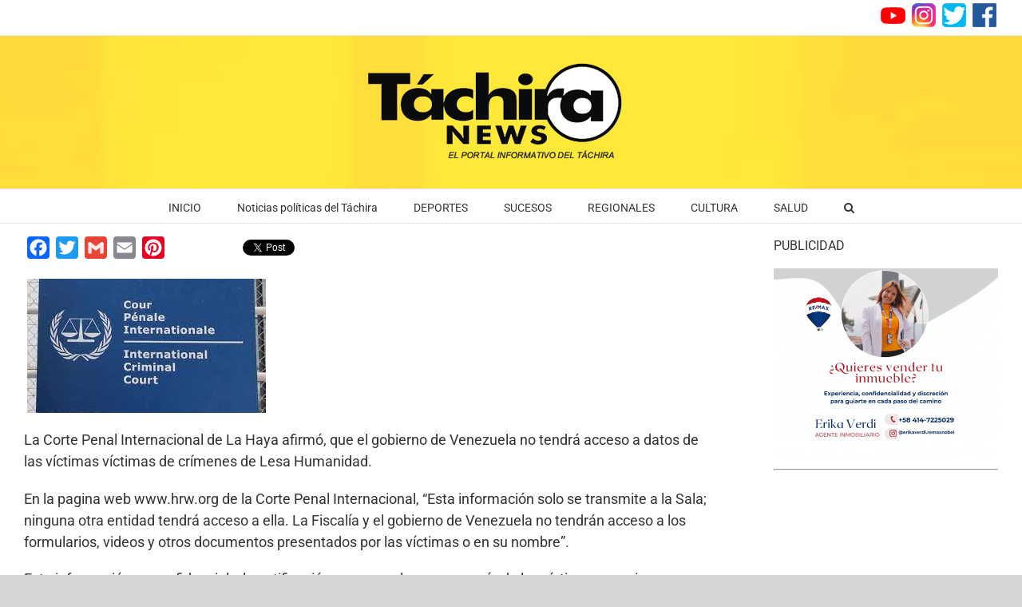

--- FILE ---
content_type: text/html; charset=utf-8
request_url: https://www.google.com/recaptcha/api2/aframe
body_size: 269
content:
<!DOCTYPE HTML><html><head><meta http-equiv="content-type" content="text/html; charset=UTF-8"></head><body><script nonce="kAXr00xsJ2QWdDZMJh_FYA">/** Anti-fraud and anti-abuse applications only. See google.com/recaptcha */ try{var clients={'sodar':'https://pagead2.googlesyndication.com/pagead/sodar?'};window.addEventListener("message",function(a){try{if(a.source===window.parent){var b=JSON.parse(a.data);var c=clients[b['id']];if(c){var d=document.createElement('img');d.src=c+b['params']+'&rc='+(localStorage.getItem("rc::a")?sessionStorage.getItem("rc::b"):"");window.document.body.appendChild(d);sessionStorage.setItem("rc::e",parseInt(sessionStorage.getItem("rc::e")||0)+1);localStorage.setItem("rc::h",'1762096540403');}}}catch(b){}});window.parent.postMessage("_grecaptcha_ready", "*");}catch(b){}</script></body></html>

--- FILE ---
content_type: text/plain
request_url: https://www.google-analytics.com/j/collect?v=1&_v=j102&a=1913228403&t=pageview&_s=1&dl=https%3A%2F%2Fwww.tachiranews.com%2Fla-corte-penal-internacional-informo-estricta-confidencialidad-de-testimonios-a-victimas-por-crimenes-de-lesa-humanidad%2F&ul=en-us%40posix&dt=La%20Corte%20Penal%20Internacional%20inform%C3%B3%20%22estricta%20confidencialidad%22%20de%20testimonios%20a%20v%C3%ADctimas%20por%20cr%C3%ADmenes%20de%20lesa%20humanidad%20-%20TACHIRA%20NEWS&sr=1280x720&vp=1280x720&_u=YADAAAABAAAAAC~&jid=469235264&gjid=41382615&cid=1765491841.1762096538&tid=UA-35206264-1&_gid=1193924862.1762096538&_r=1&_slc=1&gtm=45He5at1h1n81MXHDHJQv830945401za200zd830945401&gcd=13l3l3l3l1l1&dma=0&tag_exp=101509157~103116026~103200004~103233427~104527906~104528500~104684208~104684211~104948813~115480710~115583767~115616986~115938466~115938469~116217636~116217638~116253087~116253089&z=1382776292
body_size: -569
content:
2,cG-D3K5Y8QRF1